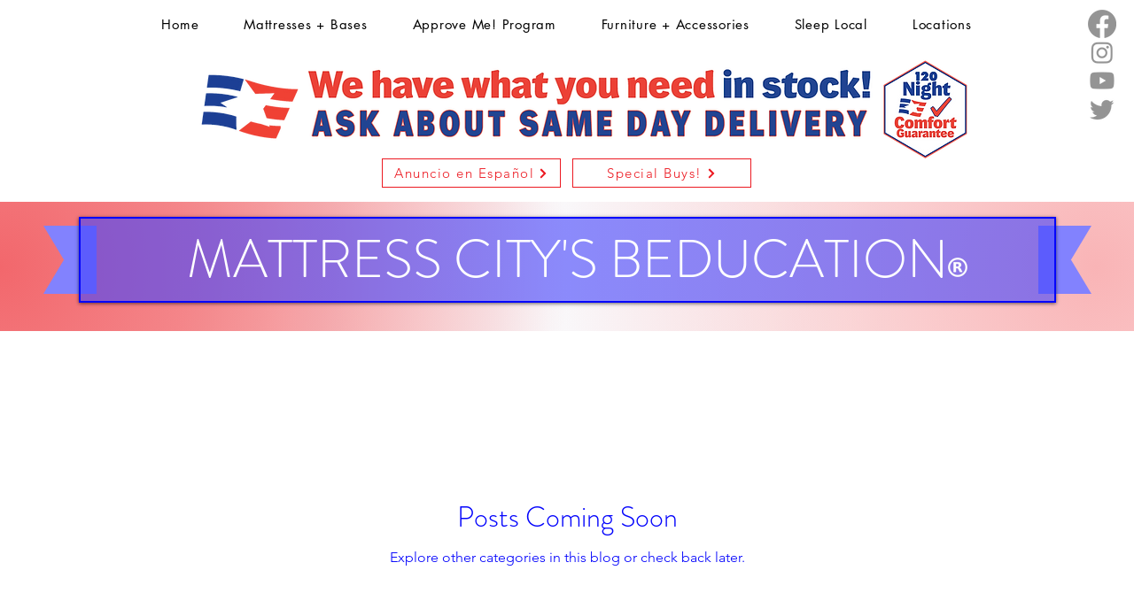

--- FILE ---
content_type: text/html; charset=utf-8
request_url: https://www.google.com/recaptcha/api2/aframe
body_size: 267
content:
<!DOCTYPE HTML><html><head><meta http-equiv="content-type" content="text/html; charset=UTF-8"></head><body><script nonce="gTCe-CxhN28BfgfVeCHJ-Q">/** Anti-fraud and anti-abuse applications only. See google.com/recaptcha */ try{var clients={'sodar':'https://pagead2.googlesyndication.com/pagead/sodar?'};window.addEventListener("message",function(a){try{if(a.source===window.parent){var b=JSON.parse(a.data);var c=clients[b['id']];if(c){var d=document.createElement('img');d.src=c+b['params']+'&rc='+(localStorage.getItem("rc::a")?sessionStorage.getItem("rc::b"):"");window.document.body.appendChild(d);sessionStorage.setItem("rc::e",parseInt(sessionStorage.getItem("rc::e")||0)+1);localStorage.setItem("rc::h",'1769521548267');}}}catch(b){}});window.parent.postMessage("_grecaptcha_ready", "*");}catch(b){}</script></body></html>